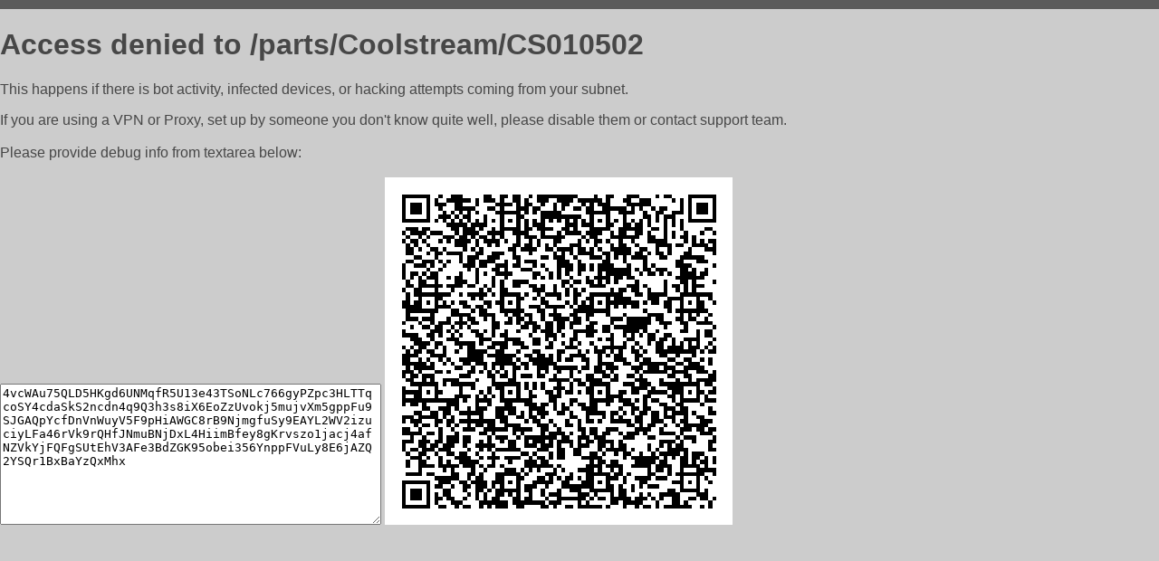

--- FILE ---
content_type: text/html; charset=utf-8
request_url: https://samauto.pro/parts/Coolstream/CS010502
body_size: 943
content:
<!DOCTYPE html PUBLIC "-//W3C//DTD HTML 4.01//EN">
<html>
<head>
    <meta http-equiv="content-type" content="text/html; charset=utf-8" />
	<meta name="ROBOTS" content="NOINDEX, NOFOLLOW" />
	<meta http-equiv="Cache-control" content="no-cache, must-revalidate" />
    <title>Access Denied</title>
  <style type="text/css">
 body {
      font-family: Arial, sans-serif;
      font-size: 100%;
      background: #CCCCCC;
      border-top: 10px solid #5B5B5B;
      padding: 0;
      margin:0;
      color:#474747;
  }
  </style>
</head>
<body>
    <h1>Access denied to /parts/Coolstream/CS010502 </h1>
<p>This happens if there is bot activity, infected devices, or hacking attempts coming from your subnet.<br>
<p>If you are using a VPN or Proxy, set up by someone you don't know quite well, please disable them or
contact support team.<br><br>
Please provide debug info from textarea below:<br><br>
<textarea cols=50 rows=10 readonly>[base64]</textarea>
<img src="/.abcp-show-bimg/[base64]">
<br>
</p>
<p>
<!--You can also try <a href="https://geoinfo.cpv1.pro/lmnb5ZR9f2bRK8F8D4b/autocheck.dyn?blre=2&wmdrastf=hC5BctqmT2P&supinfo=[base64]">to
 pass an automatic check</a> but with no guarantee.</p> -->
</body>
</html>
